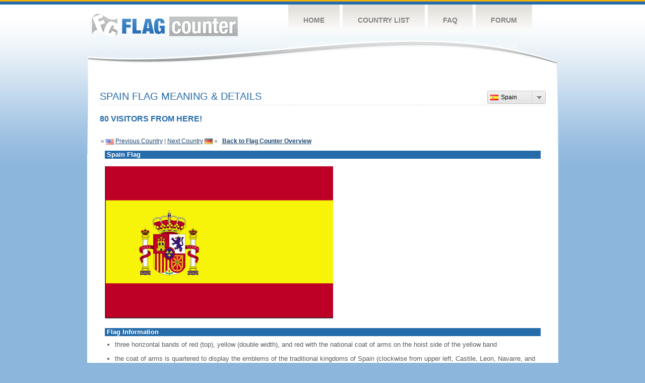

--- FILE ---
content_type: text/html
request_url: https://s04.flagcounter.com/flag_details/es/lxsT
body_size: 8970
content:
<!DOCTYPE html PUBLIC "-//W3C//DTD XHTML 1.0 Transitional//EN" "http://www.w3.org/TR/xhtml1/DTD/xhtml1-transitional.dtd">
<html xmlns="http://www.w3.org/1999/xhtml">
<head>
	<meta http-equiv="Content-type" content="text/html; charset=utf-8" />
	<meta name="robots" content="noindex" />
	<title>Flag Counter &raquo; Spain</title>
	<link rel="stylesheet" href="/css/style.css" type="text/css" media="all" />

	<script src="/js/jquery-1.9.0.min.js" type="text/javascript"></script>
	<script src="/js/jquery.dd.min.js" type="text/javascript"></script>
	<link rel="stylesheet" type="text/css" href="/css/msdropdown/dd.css" />
	<!-- ValueClick Media POP-UNDER CODE v1.8 for flagcounter.com (12 hour) -->
	<script language="javascript"><!--                                 
	var dc=document; var date_ob=new Date();
	dc.cookie='h2=o; path=/;';var bust=date_ob.getSeconds();
	if(dc.cookie.indexOf('e=llo') <= 0 && dc.cookie.indexOf('2=o') > 0){
	dc.write('<scr'+'ipt language="javascript" src="https://media.fastclick.net');
	dc.write('/w/pop.cgi?sid=44959&m=2&tp=2&v=1.8&c='+bust+'"></scr'+'ipt>');
	date_ob.setTime(date_ob.getTime()+43200000);
	dc.cookie='he=llo; path=/; expires='+ date_ob.toGMTString();} // -->
	</script>                                                          
	<!-- ValueClick Media POP-UNDER CODE v1.8 for flagcounter.com -->
</head>
<body onload="initialize()">
	<!-- Shell -->
	<div class="shell">
		<!-- Header -->
		<div id="header">
			<!-- Logo -->
			<h1 id="logo"><a href="/index.html">Flag Counter</a></h1>
			<!-- END Logo -->
			<!-- Navigation -->
			<div class="navigation">
				<ul>
				    <li><a href="/index.html">Home</a></li>
				    <li><a href="/countries.html">Country List</a></li>
				    <li><a href="/faq.html">FAQ</a></li>
				    <li><a href="https://flagcounter.boardhost.com/">Forum</a></li>
				</ul>
			</div>
			<!-- END Navigation -->
		</div>
		<!-- END Header -->
		<div class="cl">&nbsp;</div>
		<!-- Content -->
		<div id="content">
<center>
<!-- ValueClick Media 468x60 and 728x90 Banner CODE for flagcounter.com -->
<script language="javascript" src="https://media.fastclick.net/w/get.media?sid=44959&m=1&tp=5&d=j&t=n"></script>
<noscript><a href="https://media.fastclick.net/w/click.here?sid=44959&m=1&c=1" target="_blank">
<img src="https://media.fastclick.net/w/get.media?sid=44959&m=1&tp=5&d=s&c=1"
width=728 height=90 border=1></a></noscript>
<!-- ValueClick Media 468x60 and 728x90 Banner CODE for flagcounter.com -->
</center>
<br><br>	

			<!-- News -->
			<div class="news">
				<!-- Post -->
				<div class="post"><a name=top></a>
<select name="filter" id="filter" onchange="window.open(this.options[this.selectedIndex].value,'_top')" style="float:right;"><option value="https://s05.flagcounter.com/flag_details/pt/lxsT" data-image="https://cdn.boardhost.com/flags/pt.png">Portugal</option><option value="https://s05.flagcounter.com/flag_details/us/lxsT" data-image="https://cdn.boardhost.com/flags/us.png">United States</option><option value="https://s05.flagcounter.com/flag_details/es/lxsT" data-image="https://cdn.boardhost.com/flags/es.png" selected>Spain</option><option value="https://s05.flagcounter.com/flag_details/de/lxsT" data-image="https://cdn.boardhost.com/flags/de.png">Germany</option><option value="https://s05.flagcounter.com/flag_details/nl/lxsT" data-image="https://cdn.boardhost.com/flags/nl.png">Netherlands</option><option value="https://s05.flagcounter.com/flag_details/be/lxsT" data-image="https://cdn.boardhost.com/flags/be.png">Belgium</option><option value="https://s05.flagcounter.com/flag_details/fr/lxsT" data-image="https://cdn.boardhost.com/flags/fr.png">France</option><option value="https://s05.flagcounter.com/flag_details/cn/lxsT" data-image="https://cdn.boardhost.com/flags/cn.png">China</option><option value="https://s05.flagcounter.com/flag_details/sg/lxsT" data-image="https://cdn.boardhost.com/flags/sg.png">Singapore</option><option value="https://s05.flagcounter.com/flag_details/ch/lxsT" data-image="https://cdn.boardhost.com/flags/ch.png">Switzerland</option><option value="https://s05.flagcounter.com/flag_details/gb/lxsT" data-image="https://cdn.boardhost.com/flags/gb.png">United Kingdom</option><option value="https://s05.flagcounter.com/flag_details/br/lxsT" data-image="https://cdn.boardhost.com/flags/br.png">Brazil</option><option value="https://s05.flagcounter.com/flag_details/pl/lxsT" data-image="https://cdn.boardhost.com/flags/pl.png">Poland</option><option value="https://s05.flagcounter.com/flag_details/ca/lxsT" data-image="https://cdn.boardhost.com/flags/ca.png">Canada</option><option value="https://s05.flagcounter.com/flag_details/ru/lxsT" data-image="https://cdn.boardhost.com/flags/ru.png">Russia</option><option value="https://s05.flagcounter.com/flag_details/au/lxsT" data-image="https://cdn.boardhost.com/flags/au.png">Australia</option><option value="https://s05.flagcounter.com/flag_details/cz/lxsT" data-image="https://cdn.boardhost.com/flags/cz.png">Czech Republic</option><option value="https://s05.flagcounter.com/flag_details/ao/lxsT" data-image="https://cdn.boardhost.com/flags/ao.png">Angola</option><option value="https://s05.flagcounter.com/flag_details/ph/lxsT" data-image="https://cdn.boardhost.com/flags/ph.png">Philippines</option></select><h1>Spain Flag Meaning & Details<span></span></h1><font color="#266BAA" size="3"><b>80 VISITORS FROM HERE!</b></font><table border=0 width=100%><tr><td valign=top><br><br>&laquo; <a href=/flag_details/us/lxsT><img src=https://cdn.boardhost.com/flags/us.png border=0 align=absbottom></a> <a href=/flag_details/us/lxsT style="text-decoration:none;"><u>Previous Country</u></a> | <a href=/flag_details/de/lxsT style="text-decoration:none;"><u>Next Country</u></a> <a href=/flag_details/de/lxsT><img src=https://cdn.boardhost.com/flags/de.png border=0 align=absmiddle></a> &raquo;&nbsp;&nbsp;&nbsp;<a href=/more/lxsT style="text-decoration:none;"><b><u>Back to Flag Counter Overview</u></b></a></td><td align=right valign=bottom></td></tr></table><table border=0 width=100% cellspacing=10><tr><td colspan=2 bgcolor=#266CAA style="padding:1px;">&nbsp;<font face=arial size=2 color=#FFFFFF><b>Spain Flag</b></font></td></tr><tr><td colspan=2><img src=https://cdn.boardhost.com/factbookflags/sp-lgflag.gif style="margin-left:0px;margin-top:5px;margin-bottom:9px;"></td></tr><tr><td colspan=2 bgcolor=#266CAA style="padding:1px;">&nbsp;<font face=arial size=2 color=#FFFFFF><b>Flag Information</b></font></td></tr><tr><td colspan=2 cellpadding=5><font face=arial size=2><ul style="margin-left:20px;"><li> three horizontal bands of red (top), yellow (double width), and red with the national coat of arms on the hoist side of the yellow band<br><br><li> the coat of arms is quartered to display the emblems of the traditional kingdoms of Spain (clockwise from upper left, Castile, Leon, Navarre, and Aragon) while Granada is represented by the stylized pomegranate at the bottom of the shield<br><br><li> the arms are framed by two columns representing the Pillars of Hercules, which are the two promontories (Gibraltar and Ceuta) on either side of the eastern end of the Strait of Gibraltar<br><br><li> the red scroll across the two columns bears the imperial motto of "Plus Ultra" (further beyond) referring to Spanish lands beyond Europe<br><br><li> the triband arrangement with the center stripe twice the width of the outer dates to the 18th century   <br><img src=http://cdn.boardhost.com/invisible.gif height=7><br><i>note:</i>  the red and yellow colors are related to those of the oldest Spanish kingdoms: Aragon, Castile, Leon, and Navarre </ul></td></tr></table></table><p><br>&nbsp;&nbsp;&nbsp;&nbsp;&nbsp;<a href="/factbook/es/lxsT"><b><u>Learn more about Spain &raquo;</u></b></a></font></font><br><br><br>
&nbsp;&nbsp;&nbsp;&nbsp;&nbsp;Source: <b>CIA - <i>The World Factbook</i></b></font>
</blockquote>

</td>
</tr>
</table>
		</div>
				<!-- END Post -->
				
<script language="javascript">
$(document).ready(function(e) {
try {
$("body select").msDropDown();
} catch(e) {
alert(e.message);
}
});
</script>
				<div class="cl">&nbsp;</div>
				<h1 id="logo2"><a href="/index.html">Flag Counter</a></h1>
				<div class="cl">&nbsp;</div>
			</div>
			<!-- END News -->
		</div>
		<!-- END Content -->
	</div>
	<!-- END Shell -->
	<!-- Footer -->
	<div id="footer">
		<div class="shell">
			<div class="cl">&nbsp;</div>
			<p class="left"><a href="/contact.html">Contact</a>  |  <a href="/terms.html">Terms of Service</a> | <a href="/privacy.html">Privacy Policy</a> | &copy; <a href=https://boardhost.com>Boardhost.com, Inc.</a>  	
			</p>
			<p class="right">
			<font color=#ffffff>This product includes GeoLite2 data created by MaxMind, available from <a href="https://www.maxmind.com"><font color=#ffffff><u>https://www.maxmind.com/</u></font></a>.</font>
			</p>
			<div class="cl">&nbsp;</div>
		</div>
	</div>
	<!-- END Footer -->
</body>
</html>

